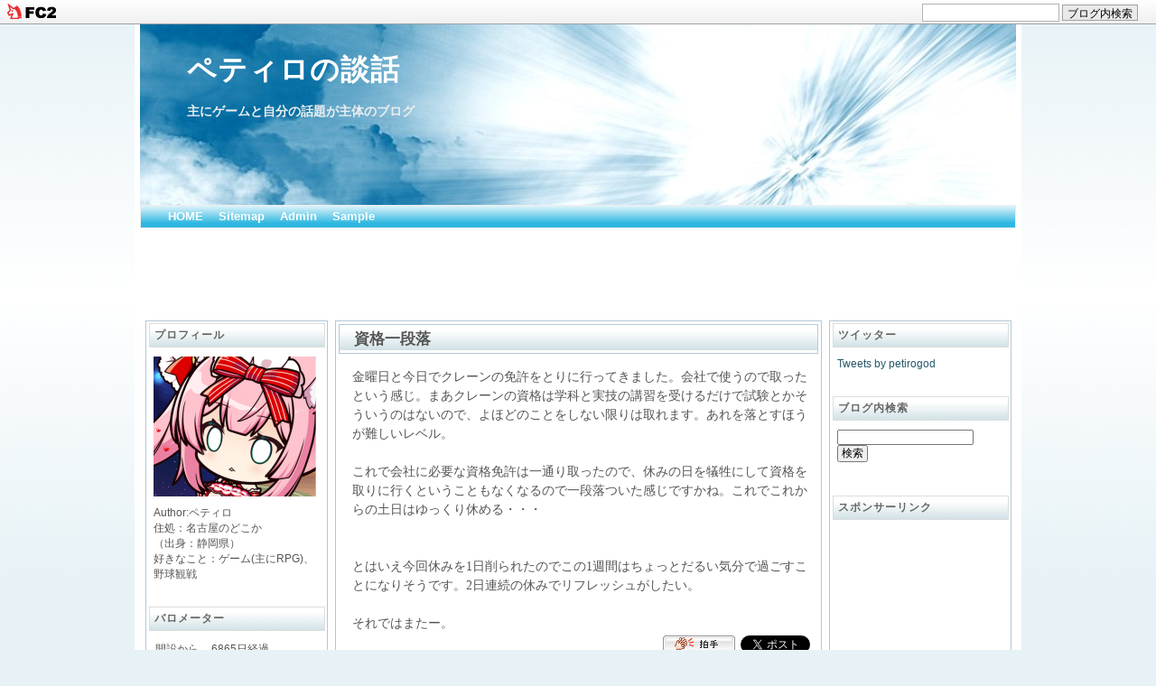

--- FILE ---
content_type: text/html; charset=utf-8
request_url: http://petiroworld.jp/blog-entry-3223.html
body_size: 10954
content:
<!DOCTYPE html PUBLIC "-//W3C//DTD XHTML 1.0 Transitional//EN" "http://www.w3.org/TR/xhtml1/DTD/xhtml1-transitional.dtd">
<html xmlns="http://www.w3.org/1999/xhtml">
<head>
<meta http-equiv="content-type" content="text/html; charset=utf-8">
<meta http-equiv="Content-Style-Type" content="text/css" />
<meta http-equiv="Content-Script-Type" content="text/javascript" />
<meta name="author" content="ペティロ" />
<meta name="description" content="主にゲームと自分の話題が主体のブログ" />
<title>ペティロの談話 資格一段落</title>
<link rel="stylesheet" type="text/css" href="http://blog-imgs-141.fc2.com/p/e/t/petiroworld/css/48660.css" media="all" title="default" />
<link rel="alternate" type="application/rss+xml" href="http://petiroworld.jp/?xml" title="RSS" />
<link rel="top" href="http://petiroworld.jp/" title="top" />
<link rel="start" href="http://petiroworld.jp/" title="first" />
<link rel="next" href="http://petiroworld.jp/blog-entry-3224.html" title="俺タワー　国王弾圧" /><link rel="prev" href="http://petiroworld.jp/blog-entry-3222.html" title="深秘録　慣れない操作感" />
<script async src="//pagead2.googlesyndication.com/pagead/js/adsbygoogle.js"></script>
<script>
     (adsbygoogle = window.adsbygoogle || []).push({
          google_ad_client: "ca-pub-7298484309002572",
          enable_page_level_ads: true
     });
</script>




<link href="https://static.fc2.com/css_cn/common/headbar/120710style.css" rel="stylesheet" type="text/css" media="all" />
</head>






<body id="pagetop">
<div id="sh_fc2blogheadbar">
	<div class="sh_fc2blogheadbar_body">
		<div id="sh_fc2blogheadbar_menu">
			<a href="https://blog.fc2.com/" rel="nofollow"><img src="https://static.fc2.com/image/headbar/sh_fc2blogheadbar_logo.png" alt="FC2ブログ" /></a>
		</div>
		<div id="sh_fc2blogheadbar_search">
			<form name="barForm" method="get" action="" target="blank">
				<input class="sh_fc2blogheadbar_searchform" type="text" name="q" value="" maxlength="30" onclick="this.style.color='#000000';" onfocus="this.select();" onblur="this.style.color='#999999'" />
				<input type="hidden" name="charset" value="utf-8" />
				<input class="sh_fc2blogheadbar_searchbtn" type="submit" value="ブログ内検索" />
			</form>
		</div>
		<div id="sh_fc2blogheadbar_link_box" class="sh_fc2blogheadbar_link" style="visibility: hidden;"></div>
	</div>
</div>




<!--影-->
<div id="global_box">

<!--全体を包むブロック-->
<div id="my_body">


<!--上のタイトル-->
<div id="my_header">
<div id="titlelinkue">
<h1  id="titleiti">
<a href="http://petiroworld.jp/" id="imggazou" name="imggazou">
ペティロの談話</a>
</h1>
</div>
<div id="gaiyou">主にゲームと自分の話題が主体のブログ</div>
</div>


<!--ナビゲーション部分～自由に編集してください～-->
<div class="navinavi">
<ul id="navinavi">
<li><a href="http://petiroworld.jp/">HOME</a></li>
<li><a href="http://petiroworld.jp/?all">Sitemap</a></li>
<li><a href="https://admin.blog.fc2.com/control.php?">Admin</a></li>
<li><a href="http://petiroworld.jp/">Sample</a></li>
</ul>
</div>


<script async src="//pagead2.googlesyndication.com/pagead/js/adsbygoogle.js"></script>
<!-- タイトル -->
<ins class="adsbygoogle"
     style="display:inline-block;width:928px;height:90px"
     data-ad-client="ca-pub-7298484309002572"
     data-ad-slot="3263783392"></ins>
<script>
(adsbygoogle = window.adsbygoogle || []).push({});
</script>




<!--真ん中と右を包むfloat記述-->
<div id="wrapper">

<!--真ん中のレイアウト-->
<div id="my_contents">
<div id="mymain">



<!--トップページエントリー記述-->
<div class="centernaka">
<h2 class="centerbox">
<a href="http://petiroworld.jp/blog-entry-3223.html">資格一段落</a></h2>
<div class="centernakanaka">
<div class="centermozi">金曜日と今日でクレーンの免許をとりに行ってきました。会社で使うので取ったという感じ。まあクレーンの資格は学科と実技の講習を受けるだけで試験とかそういうのはないので、よほどのことをしない限りは取れます。あれを落とすほうが難しいレベル。<br><br>これで会社に必要な資格免許は一通り取ったので、休みの日を犠牲にして資格を取りに行くということもなくなるので一段落ついた感じですかね。これでこれからの土日はゆっくり休める・・・<br><br><br>とはいえ今回休みを1日削られたのでこの1週間はちょっとだるい気分で過ごすことになりそうです。2日連続の休みでリフレッシュがしたい。<br><br>それではまたー。<div class="fc2_footer" style="text-align:right;vertical-align:middle;height:auto;">
<div class="fc2button-clap" data-clap-url="//blogvote.fc2.com/pickup/petiroworld/3223/clap" id="fc2button-clap-3223" style="vertical-align:top;border:none;display:inline;margin-right:2px;">
<script type="text/javascript">
(function(d) {
var img = new Image();
d.getElementById("fc2button-clap-3223").appendChild(img);
img.src = '//static.fc2.com/image/clap/number/white/0.gif';
(function(s) { s.cursor = 'pointer'; s.border = 0; s.verticalAlign = 'top'; s.margin = '0'; s.padding = '0'; })(img.style);
var clap = function() { window.open('//blogvote.fc2.com/pickup/petiroworld/3223/clap')};
if (img.addEventListener) { img.addEventListener('click', clap, false); } else if (img.attachEvent) { img.attachEvent('onclick', clap); }
})(document);
</script>
</div>

<div class="fc2button-twitter" style="vertical-align:top;border:none;margin-right:2px;display:inline-block;*display:inline;">
<a href="https://twitter.com/share" class="twitter-share-button" data-url="http://petiroworld.jp/blog-entry-3223.html" data-text="資格一段落" data-size="" data-lang="ja">Tweet</a>
<script type="text/javascript" charset="utf-8" src="https://platform.twitter.com/widgets.js"></script>
</div>
</div>


<script type="text/javascript">
(function(d){
var link = d.getElementById("fc2relate_entry_thumbnail_css");
if (!link) {
var elm = d.createElement("link");
elm.href = "//static.fc2.com/css/blog/view/blogpc_relate_entry_thumbnail.css?160607a5";
elm.rel = "stylesheet";
elm.id = "fc2relate_entry_thumbnail_css";
var s0 = document.getElementsByTagName('link')[0];
s0.parentNode.insertBefore(elm, s0);
/*
var head = d.getElementsByTagNames("head");
head[0].appendChild(elm);
*/
}
})(document);
</script>

<dl id="fc2relate_entry_thumbnail_area" class="relate_dl fc2relate_entry_thumbnail_on">
	<dt class="relate_dt">関連記事</dt>
	<dd class="relate_dd">
		<ul class="relate_ul">
												<li class="relate_li">

						<span class="relate_entry_thumbnail">
							<a href="/blog-entry-3239.html">
																	<img class="relate_entry_thumbnail_noimg" src="//static.fc2.com/image/sh_design/no_image/no_image_144x144.png" alt="" />
															</a>
						</span>

						<span class="relate_entry_title">
							<a href="/blog-entry-3239.html" class="relate_entry_title_text">
								暑さと雨の洗礼							</a>
													</span>
					</li>
																<li class="relate_li">

						<span class="relate_entry_thumbnail">
							<a href="/blog-entry-3231.html">
																	<img class="relate_entry_thumbnail_noimg" src="//static.fc2.com/image/sh_design/no_image/no_image_144x144.png" alt="" />
															</a>
						</span>

						<span class="relate_entry_title">
							<a href="/blog-entry-3231.html" class="relate_entry_title_text">
								腹からダウン							</a>
													</span>
					</li>
															<li class="relate_li_nolink">
					<span class="relate_entry_thumbnail">
													<img class="relate_entry_thumbnail_noimg" src="//static.fc2.com/image/sh_design/no_image/no_image_144x144.png" alt="" />
											</span>

					<span class="relate_entry_title">
						<span class="relate_entry_title_text">
							資格一段落						</span>
						<span class="relate_entry_date">
													</span>
					</span>
				</li>

																<li class="relate_li">

						<span class="relate_entry_thumbnail">
							<a href="/blog-entry-3218.html">
																	<img class="relate_entry_thumbnail_noimg" src="//static.fc2.com/image/sh_design/no_image/no_image_144x144.png" alt="" />
															</a>
						</span>

						<span class="relate_entry_title">
							<a href="/blog-entry-3218.html" class="relate_entry_title_text">
								アウトロー台風							</a>
													</span>
					</li>
																<li class="relate_li">

						<span class="relate_entry_thumbnail">
							<a href="/blog-entry-3215.html">
																	<img class="relate_entry_thumbnail_noimg" src="//static.fc2.com/image/sh_design/no_image/no_image_144x144.png" alt="" />
															</a>
						</span>

						<span class="relate_entry_title">
							<a href="/blog-entry-3215.html" class="relate_entry_title_text">
								一荒れ							</a>
													</span>
					</li>
							
		</ul>
	</dd>
</dl>

</div>
<div class="centermore">

<div class="ad-bottom">
<p>スポンサーリンク</p>
<script async src="//pagead2.googlesyndication.com/pagead/js/adsbygoogle.js"></script>
<!-- 記事 -->
<ins class="adsbygoogle"
     style="display:block"
     data-ad-client="ca-pub-7298484309002572"
     data-ad-slot="6472400662"
     data-ad-format="auto"
     data-full-width-responsive="true"></ins>
<script>
(adsbygoogle = window.adsbygoogle || []).push({});
</script>
</div>



</div>
</div>

<div class="centerdate">
<div class="centerdatein">
2015-05-17 | 
<a href="/blog-category-3.html" title="「自分の話題">自分の話題</a> | <a href="http://petiroworld.jp/blog-entry-3223.html#trackback" title="資格一段落 トラックバック(0)">トラックバック(0)</a> | 
<a href="http://petiroworld.jp/blog-entry-3223.html#commenth" title="資格一段落 コメント(0)">コメント (0)</a>

</div>
</div>
<!--RSS部分の記述-->
<!--<rdf:RDF xmlns:rdf="http://www.w3.org/1999/02/22-rdf-syntax-ns#" xmlns:trackback="http://madskills.com/public/xml/rss/module/trackback/" xmlns:dc="http://purl.org/dc/elements/1.1/">
<rdf:Description rdf:about="http://petiroworld.jp/blog-entry-3223.html" trackback:ping="http://petiroworld.jp/tb.php/3223-a30ee049" dc:title="資格一段落" dc:identifier="http://petiroworld.jp/blog-entry-3223.html" dc:subject="自分の話題" dc:description="金曜日と今日でクレーンの免許をとりに行ってきました。会社で使うので取ったという感じ。まあクレーンの資格は学科と実技の講習を受けるだけで試験とかそういうのはないので、よほどのことをしない限りは取れます。あれを落とすほうが難しいレベル。これで会社に必要な資格免許は一通り取ったので、休みの日を犠牲にして資格を取りに行くということもなくなるので一段落ついた感じですかね。これでこれからの土日はゆっくり休める..." dc:creator="ペティロ" dc:date="2015-05-17T22:25:42+09:00" />
</rdf:RDF>-->

</div><!--タイトルエントリー欄END-->




<!--ここからコメント表示欄-->
<div class="komennto">
≪<a href="http://petiroworld.jp/blog-entry-3224.html" title="俺タワー　国王弾圧">俺タワー　国王弾圧</a>
| <a href="http://petiroworld.jp/" title="ペティロの談話TOP">ホーム</a> |
<a href="http://petiroworld.jp/blog-entry-3222.html" title="深秘録　慣れない操作感">深秘録　慣れない操作感</a>≫
</div>

<div class="comment">
<div class="freebox" id="commenth">コメント</div>
</div>




<!--コメント投稿フォーム-->
<div class="toukouform">
<div class="postc">
<div class="freebox" id="comment_post">コメントの投稿</div>
<div class="form">
<form method="post" action="http://petiroworld.jp/blog-entry-3223.html" name="comment_form" id="comment_form">
<dl>
<dt class="daimei">
<input type="hidden" name="mode" value="regist" />
<input type="hidden" name="comment[no]" value="3223" />
<label for="name">【名前】</label>
</dt>
<dd class="yoko"><input id="name" type="text" name="comment[name]" size="40" value="" /></dd>

<dt class="daimei"><label for="name">【タイトル】</label></dt>
<dd class="yoko"><input  id="subject" name="comment[title]" type="text" size="40" value="No title" onblur="if(this.value == '') this.value='No title';" onfocus="if(this.value == 'No title') this.value='';" /></dd>

<dt class="daimei"><label for="mail">【メールアドレス】</label></dt>
<dd class="yoko"><input id="mail" type="text" name="comment[mail]" size="40" value="" /></dd>
<dt class="daimei"><label for="url">【URL】</label></dt>
<dd class="yoko"><input id="url" type="text" name="comment[url]" size="40" value="" /></dd>
<dt class="daimei"><label for="comment">【本文】</label></dt>

<dd class="yoko"><textarea id="comment" cols="60" rows="6" name="comment[body]"></textarea></dd>
<dt class="daimei">【Font &amp; Icon】</dt>
<dd class="yoko"><script type="text/javascript" src="https://static.fc2.com/js/blog/view/comment/comment_toolbar_ja.min.js?2017040501"></script></dd>

<dt class="daimei"><label for="pass">【パスワード】</label></dt>
<dd class="yoko"><input id="pass" type="password" name="comment[pass]" size="20" /></dd>

<dt class="daimei"><label for="himitu">【非公開コメント】</label></dt>
<dd class="yoko"><input id="himitu" type="checkbox" name="comment[himitu]" />管理者にだけ表示を許可する</dd>
</dl>

<div class="botann"><input type="submit" value="送信" /></div>
</form></div></div></div>





<!--投稿したコメントを編集するページ-->




<!--トラックバックを入力する欄-->
<div class="contents">
<div id="trackback" class="freebox">トラックバック</div>
<p class="trackback_uri">
<input onfocus="this.select()" value="http://petiroworld.jp/tb.php/3223-a30ee049" size="50" name="tbform" /><br />
<a href="javascript:window.location.replace('https://blog.fc2.com/?url='+window.location.href);">この記事にトラックバックする(FC2ブログユーザー)</a>
</p>
</div>



<!--/*ブログURLの最後に?allをつけると表示されるエントリーリストです*/-->


<p class="page_navi">
&laquo; <a href="http://petiroworld.jp/blog-entry-3224.html">俺タワー　国王弾圧</a> l <a href="http://petiroworld.jp/">ホーム</a> l <a href="http://petiroworld.jp/blog-entry-3222.html">深秘録　慣れない操作感</a> &raquo;
</p>
	


</div><!--mymain-->
</div><!--my_contents-->
<!--真ん中のレイアウトEND-->



<!--左のレイアウト-->
<div id="my_navi_1">

<dl class="left_p">
<dt style="text-align:left">プロフィール</dt>
<dd style="text-align:left"></dd>
<dd style="text-align:left"><p class="plugin-myimage" style="text-align:left">
<img src="https://blog-imgs-144.fc2.com/p/e/t/petiroworld/202109122223464b9s.png" alt="ペティロ">
</p>
<p style="text-align:left">
Author:ペティロ<br>
住処：名古屋のどこか　<br>（出身：静岡県）<br>好きなこと：ゲーム(主にRPG)、野球観戦</p></dd>
<dd style="text-align:left"></dd>
</dl>

<dl class="left_p">
<dt style="text-align:left">バロメーター</dt>
<dd style="text-align:left"></dd>
<dd style="text-align:left"><table border="0">
<script type="text/javascript" charset="euc-jp">
<!--
var year = 2007;
var month = 4;
var day = 2;
var now = new Date();
var spday = new Date(year,month-1,day);
x = (now.getTime() - spday.getTime())/(24*60*60*1000);
x = Math.ceil(x);
Cc=0+1856+233+348+122+81+354+310+338+54+48+51+45+96+200+186+177+72+168+22+48+124+113+54+7+2+488;
document.write("<tr><td>開設から</td><td>",x,"日経過</td></tr>");
document.write("<tr><td>全記事数</td><td>",Cc,"記事</td></tr>")
rate = Math.round(Cc/x*100,1);
document.write("<tr><td>更新ペース</td><td>",rate/100,"記事/日</td></tr>");
//--></script>
</table></dd>
<dd style="text-align:left"></dd>
</dl>

<dl class="left_p">
<dt style="text-align:left">最近の記事</dt>
<dd style="text-align:left"></dd>
<dd style="text-align:left"><ul>
<li style="text-align:left">
<a href="http://petiroworld.jp/blog-entry-5702.html" title="オクトラ0プレイ記11">オクトラ0プレイ記11 (01/14)</a>
</li><li style="text-align:left">
<a href="http://petiroworld.jp/blog-entry-5701.html" title="エンクリ　アオハルシーズンズ">エンクリ　アオハルシーズンズ (01/13)</a>
</li><li style="text-align:left">
<a href="http://petiroworld.jp/blog-entry-5700.html" title="エンクリ　おはだけ">エンクリ　おはだけ (01/08)</a>
</li><li style="text-align:left">
<a href="http://petiroworld.jp/blog-entry-5699.html" title="オクトラ0プレイ記10">オクトラ0プレイ記10 (01/07)</a>
</li><li style="text-align:left">
<a href="http://petiroworld.jp/blog-entry-5698.html" title="ガークリ　分離">ガークリ　分離 (01/05)</a>
</li></ul></dd>
<dd style="text-align:left"></dd>
</dl>

<dl class="left_p">
<dt style="text-align:left">最近のコメント</dt>
<dd style="text-align:left"></dd>
<dd style="text-align:left"><ul>
<li style="text-align:left">
<a href="http://petiroworld.jp/blog-entry-5695.html#comment1446" title="No title">ペティロ:ガークリ　消えた煩悩 (01/12)</a>
</li><li style="text-align:left">
<a href="http://petiroworld.jp/blog-entry-5695.html#comment1445" title="No title">十月:ガークリ　消えた煩悩 (01/11)</a>
</li><li style="text-align:left">
<a href="http://petiroworld.jp/blog-entry-5670.html#comment1444" title="No title">ペティロ:ガークリ　散財日和 (12/10)</a>
</li><li style="text-align:left">
<a href="http://petiroworld.jp/blog-entry-5668.html#comment1443" title="No title">ペティロ:ガークリ　食べたい理由 (12/10)</a>
</li><li style="text-align:left">
<a href="http://petiroworld.jp/blog-entry-5670.html#comment1442" title="No title">十月:ガークリ　散財日和 (12/09)</a>
</li></ul></dd>
<dd style="text-align:left"></dd>
</dl>

<dl class="left_p">
<dt style="text-align:center">アクセスカウンター</dt>
<dd style="text-align:left"></dd>
<dd style="text-align:center"><div class="plugin-counter" style="text-align:center">
	<script language="JavaScript" type="text/javascript" src="http://counter1.fc2.com/counter.php?id=1385738"></script>
	<noscript><img src="http://counter1.fc2.com/counter_img.php?id=1385738"></noscript>
</div></dd>
<dd style="text-align:left"><p></p>
<p></p>
</dd>
</dl>

<dl class="left_p">
<dt style="text-align:left">カテゴリー</dt>
<dd style="text-align:left"></dd>
<dd style="text-align:left"><ul>
<li style="text-align:left"><a href="http://petiroworld.jp/blog-category-3.html" title="自分の話題">自分の話題 (1856)</a></li><li style="text-align:left"><a href="http://petiroworld.jp/blog-category-4.html" title="ゲーム">ゲーム (233)</a></li><li style="text-align:left"><a href="http://petiroworld.jp/blog-category-37.html" title="エンクリ">エンクリ (348)</a></li><li style="text-align:left"><a href="http://petiroworld.jp/blog-category-39.html" title="クルスタ">クルスタ (122)</a></li><li style="text-align:left"><a href="http://petiroworld.jp/blog-category-40.html" title="ガークリ">ガークリ (81)</a></li><li style="text-align:left"><a href="http://petiroworld.jp/blog-category-35.html" title="ふるふる">ふるふる (354)</a></li><li style="text-align:left"><a href="http://petiroworld.jp/blog-category-6.html" title="野球">野球 (310)</a></li><li style="text-align:left"><a href="http://petiroworld.jp/blog-category-11.html" title="遊戯王">遊戯王 (338)</a></li><li style="text-align:left"><a href="http://petiroworld.jp/blog-category-23.html" title="アニメ">アニメ (54)</a></li><li style="text-align:left"><a href="http://petiroworld.jp/blog-category-30.html" title="ドラクエ">ドラクエ (48)</a></li><li style="text-align:left"><a href="http://petiroworld.jp/blog-category-24.html" title="テイルズ">テイルズ (51)</a></li><li style="text-align:left"><a href="http://petiroworld.jp/blog-category-38.html" title="オクトラ">オクトラ (45)</a></li><li style="text-align:left"><a href="http://petiroworld.jp/blog-category-17.html" title="ポケモン">ポケモン (96)</a></li><li style="text-align:left"><a href="http://petiroworld.jp/blog-category-14.html" title="モンスターハンター">モンスターハンター (200)</a></li><li style="text-align:left"><a href="http://petiroworld.jp/blog-category-13.html" title="東方系">東方系 (186)</a></li><li style="text-align:left"><a href="http://petiroworld.jp/blog-category-16.html" title="緋想天＆非想天則">緋想天＆非想天則 (177)</a></li><li style="text-align:left"><a href="http://petiroworld.jp/blog-category-19.html" title="東方アレンジ">東方アレンジ (72)</a></li><li style="text-align:left"><a href="http://petiroworld.jp/blog-category-25.html" title="俺タワー">俺タワー (168)</a></li><li style="text-align:left"><a href="http://petiroworld.jp/blog-category-26.html" title="ネプテューヌ">ネプテューヌ (22)</a></li><li style="text-align:left"><a href="http://petiroworld.jp/blog-category-32.html" title="アズールレーン">アズールレーン (48)</a></li><li style="text-align:left"><a href="http://petiroworld.jp/blog-category-36.html" title="ミストレ">ミストレ (124)</a></li><li style="text-align:left"><a href="http://petiroworld.jp/blog-category-33.html" title="プリコネR">プリコネR (113)</a></li><li style="text-align:left"><a href="http://petiroworld.jp/blog-category-15.html" title="ＤＭ">ＤＭ (54)</a></li><li style="text-align:left"><a href="http://petiroworld.jp/blog-category-18.html" title="話題・注目のモノ">話題・注目のモノ (7)</a></li><li style="text-align:left"><a href="http://petiroworld.jp/blog-category-0.html" title="未分類">未分類 (2)</a></li><li style="text-align:left"><a href="http://petiroworld.jp/blog-category-20.html" title="過去の産物">過去の産物 (488)</a></li></ul></dd>
<dd style="text-align:left"></dd>
</dl>

<dl class="left_p">
<dt style="text-align:left">最近プレイ中のゲーム</dt>
<dd style="text-align:left"></dd>
<dd style="text-align:left"><!-- ＆freeareaの中にHTMLが代入されます。 -->
<p class="plugin-freearea" style="text-align:left">
<p>エンジェリックリンク<p>
<p>ティンクルスターナイツ<p>
<p>ガールズクリエイション<p>
</p></dd>
<dd style="text-align:left"></dd>
</dl>

<dl class="left_p">
<dt style="text-align:left">月別アーカイブ</dt>
<dd style="text-align:left"></dd>
<dd style="text-align:left"><ul class="archive-date">
	<li style="text-align:left">
		<a href="http://petiroworld.jp/blog-date-202601.html" title="2026年01月">2026年01月 （12）</a>
	</li><li style="text-align:left">
		<a href="http://petiroworld.jp/blog-date-202512.html" title="2025年12月">2025年12月 （19）</a>
	</li><li style="text-align:left">
		<a href="http://petiroworld.jp/blog-date-202511.html" title="2025年11月">2025年11月 （23）</a>
	</li><li style="text-align:left">
		<a href="http://petiroworld.jp/blog-date-202510.html" title="2025年10月">2025年10月 （19）</a>
	</li><li style="text-align:left">
		<a href="http://petiroworld.jp/blog-date-202509.html" title="2025年09月">2025年09月 （13）</a>
	</li><li style="text-align:left">
		<a href="http://petiroworld.jp/blog-date-202508.html" title="2025年08月">2025年08月 （16）</a>
	</li><li style="text-align:left">
		<a href="http://petiroworld.jp/blog-date-202507.html" title="2025年07月">2025年07月 （14）</a>
	</li><li style="text-align:left">
		<a href="http://petiroworld.jp/blog-date-202506.html" title="2025年06月">2025年06月 （15）</a>
	</li><li style="text-align:left">
		<a href="http://petiroworld.jp/blog-date-202505.html" title="2025年05月">2025年05月 （16）</a>
	</li><li style="text-align:left">
		<a href="http://petiroworld.jp/blog-date-202504.html" title="2025年04月">2025年04月 （14）</a>
	</li><li style="text-align:left">
		<a href="http://petiroworld.jp/blog-date-202503.html" title="2025年03月">2025年03月 （17）</a>
	</li><li style="text-align:left">
		<a href="http://petiroworld.jp/blog-date-202502.html" title="2025年02月">2025年02月 （14）</a>
	</li><li style="text-align:left">
		<a href="http://petiroworld.jp/blog-date-202501.html" title="2025年01月">2025年01月 （15）</a>
	</li><li style="text-align:left">
		<a href="http://petiroworld.jp/blog-date-202412.html" title="2024年12月">2024年12月 （16）</a>
	</li><li style="text-align:left">
		<a href="http://petiroworld.jp/blog-date-202411.html" title="2024年11月">2024年11月 （21）</a>
	</li><li style="text-align:left">
		<a href="http://petiroworld.jp/blog-date-202410.html" title="2024年10月">2024年10月 （18）</a>
	</li><li style="text-align:left">
		<a href="http://petiroworld.jp/blog-date-202409.html" title="2024年09月">2024年09月 （15）</a>
	</li><li style="text-align:left">
		<a href="http://petiroworld.jp/blog-date-202408.html" title="2024年08月">2024年08月 （18）</a>
	</li><li style="text-align:left">
		<a href="http://petiroworld.jp/blog-date-202407.html" title="2024年07月">2024年07月 （14）</a>
	</li><li style="text-align:left">
		<a href="http://petiroworld.jp/blog-date-202406.html" title="2024年06月">2024年06月 （16）</a>
	</li><li style="text-align:left">
		<a href="http://petiroworld.jp/blog-date-202405.html" title="2024年05月">2024年05月 （18）</a>
	</li><li style="text-align:left">
		<a href="http://petiroworld.jp/blog-date-202404.html" title="2024年04月">2024年04月 （15）</a>
	</li><li style="text-align:left">
		<a href="http://petiroworld.jp/blog-date-202403.html" title="2024年03月">2024年03月 （16）</a>
	</li><li style="text-align:left">
		<a href="http://petiroworld.jp/blog-date-202402.html" title="2024年02月">2024年02月 （18）</a>
	</li><li style="text-align:left">
		<a href="http://petiroworld.jp/blog-date-202401.html" title="2024年01月">2024年01月 （23）</a>
	</li><li style="text-align:left">
		<a href="http://petiroworld.jp/blog-date-202312.html" title="2023年12月">2023年12月 （14）</a>
	</li><li style="text-align:left">
		<a href="http://petiroworld.jp/blog-date-202311.html" title="2023年11月">2023年11月 （20）</a>
	</li><li style="text-align:left">
		<a href="http://petiroworld.jp/blog-date-202310.html" title="2023年10月">2023年10月 （14）</a>
	</li><li style="text-align:left">
		<a href="http://petiroworld.jp/blog-date-202309.html" title="2023年09月">2023年09月 （17）</a>
	</li><li style="text-align:left">
		<a href="http://petiroworld.jp/blog-date-202308.html" title="2023年08月">2023年08月 （23）</a>
	</li><li style="text-align:left">
		<a href="http://petiroworld.jp/blog-date-202307.html" title="2023年07月">2023年07月 （20）</a>
	</li><li style="text-align:left">
		<a href="http://petiroworld.jp/blog-date-202306.html" title="2023年06月">2023年06月 （17）</a>
	</li><li style="text-align:left">
		<a href="http://petiroworld.jp/blog-date-202305.html" title="2023年05月">2023年05月 （20）</a>
	</li><li style="text-align:left">
		<a href="http://petiroworld.jp/blog-date-202304.html" title="2023年04月">2023年04月 （22）</a>
	</li><li style="text-align:left">
		<a href="http://petiroworld.jp/blog-date-202303.html" title="2023年03月">2023年03月 （30）</a>
	</li><li style="text-align:left">
		<a href="http://petiroworld.jp/blog-date-202302.html" title="2023年02月">2023年02月 （17）</a>
	</li><li style="text-align:left">
		<a href="http://petiroworld.jp/blog-date-202301.html" title="2023年01月">2023年01月 （14）</a>
	</li><li style="text-align:left">
		<a href="http://petiroworld.jp/blog-date-202212.html" title="2022年12月">2022年12月 （19）</a>
	</li><li style="text-align:left">
		<a href="http://petiroworld.jp/blog-date-202211.html" title="2022年11月">2022年11月 （13）</a>
	</li><li style="text-align:left">
		<a href="http://petiroworld.jp/blog-date-202210.html" title="2022年10月">2022年10月 （16）</a>
	</li><li style="text-align:left">
		<a href="http://petiroworld.jp/blog-date-202209.html" title="2022年09月">2022年09月 （15）</a>
	</li><li style="text-align:left">
		<a href="http://petiroworld.jp/blog-date-202208.html" title="2022年08月">2022年08月 （20）</a>
	</li><li style="text-align:left">
		<a href="http://petiroworld.jp/blog-date-202207.html" title="2022年07月">2022年07月 （16）</a>
	</li><li style="text-align:left">
		<a href="http://petiroworld.jp/blog-date-202206.html" title="2022年06月">2022年06月 （13）</a>
	</li><li style="text-align:left">
		<a href="http://petiroworld.jp/blog-date-202205.html" title="2022年05月">2022年05月 （14）</a>
	</li><li style="text-align:left">
		<a href="http://petiroworld.jp/blog-date-202204.html" title="2022年04月">2022年04月 （14）</a>
	</li><li style="text-align:left">
		<a href="http://petiroworld.jp/blog-date-202203.html" title="2022年03月">2022年03月 （18）</a>
	</li><li style="text-align:left">
		<a href="http://petiroworld.jp/blog-date-202202.html" title="2022年02月">2022年02月 （16）</a>
	</li><li style="text-align:left">
		<a href="http://petiroworld.jp/blog-date-202201.html" title="2022年01月">2022年01月 （20）</a>
	</li><li style="text-align:left">
		<a href="http://petiroworld.jp/blog-date-202112.html" title="2021年12月">2021年12月 （17）</a>
	</li><li style="text-align:left">
		<a href="http://petiroworld.jp/blog-date-202111.html" title="2021年11月">2021年11月 （15）</a>
	</li><li style="text-align:left">
		<a href="http://petiroworld.jp/blog-date-202110.html" title="2021年10月">2021年10月 （19）</a>
	</li><li style="text-align:left">
		<a href="http://petiroworld.jp/blog-date-202109.html" title="2021年09月">2021年09月 （14）</a>
	</li><li style="text-align:left">
		<a href="http://petiroworld.jp/blog-date-202108.html" title="2021年08月">2021年08月 （17）</a>
	</li><li style="text-align:left">
		<a href="http://petiroworld.jp/blog-date-202107.html" title="2021年07月">2021年07月 （9）</a>
	</li><li style="text-align:left">
		<a href="http://petiroworld.jp/blog-date-202106.html" title="2021年06月">2021年06月 （14）</a>
	</li><li style="text-align:left">
		<a href="http://petiroworld.jp/blog-date-202105.html" title="2021年05月">2021年05月 （18）</a>
	</li><li style="text-align:left">
		<a href="http://petiroworld.jp/blog-date-202104.html" title="2021年04月">2021年04月 （13）</a>
	</li><li style="text-align:left">
		<a href="http://petiroworld.jp/blog-date-202103.html" title="2021年03月">2021年03月 （22）</a>
	</li><li style="text-align:left">
		<a href="http://petiroworld.jp/blog-date-202102.html" title="2021年02月">2021年02月 （16）</a>
	</li><li style="text-align:left">
		<a href="http://petiroworld.jp/blog-date-202101.html" title="2021年01月">2021年01月 （20）</a>
	</li><li style="text-align:left">
		<a href="http://petiroworld.jp/blog-date-202012.html" title="2020年12月">2020年12月 （21）</a>
	</li><li style="text-align:left">
		<a href="http://petiroworld.jp/blog-date-202011.html" title="2020年11月">2020年11月 （16）</a>
	</li><li style="text-align:left">
		<a href="http://petiroworld.jp/blog-date-202010.html" title="2020年10月">2020年10月 （18）</a>
	</li><li style="text-align:left">
		<a href="http://petiroworld.jp/blog-date-202009.html" title="2020年09月">2020年09月 （16）</a>
	</li><li style="text-align:left">
		<a href="http://petiroworld.jp/blog-date-202008.html" title="2020年08月">2020年08月 （18）</a>
	</li><li style="text-align:left">
		<a href="http://petiroworld.jp/blog-date-202007.html" title="2020年07月">2020年07月 （11）</a>
	</li><li style="text-align:left">
		<a href="http://petiroworld.jp/blog-date-202006.html" title="2020年06月">2020年06月 （17）</a>
	</li><li style="text-align:left">
		<a href="http://petiroworld.jp/blog-date-202005.html" title="2020年05月">2020年05月 （11）</a>
	</li><li style="text-align:left">
		<a href="http://petiroworld.jp/blog-date-202004.html" title="2020年04月">2020年04月 （17）</a>
	</li><li style="text-align:left">
		<a href="http://petiroworld.jp/blog-date-202003.html" title="2020年03月">2020年03月 （13）</a>
	</li><li style="text-align:left">
		<a href="http://petiroworld.jp/blog-date-202002.html" title="2020年02月">2020年02月 （14）</a>
	</li><li style="text-align:left">
		<a href="http://petiroworld.jp/blog-date-202001.html" title="2020年01月">2020年01月 （11）</a>
	</li><li style="text-align:left">
		<a href="http://petiroworld.jp/blog-date-201912.html" title="2019年12月">2019年12月 （15）</a>
	</li><li style="text-align:left">
		<a href="http://petiroworld.jp/blog-date-201911.html" title="2019年11月">2019年11月 （12）</a>
	</li><li style="text-align:left">
		<a href="http://petiroworld.jp/blog-date-201910.html" title="2019年10月">2019年10月 （24）</a>
	</li><li style="text-align:left">
		<a href="http://petiroworld.jp/blog-date-201909.html" title="2019年09月">2019年09月 （21）</a>
	</li><li style="text-align:left">
		<a href="http://petiroworld.jp/blog-date-201908.html" title="2019年08月">2019年08月 （13）</a>
	</li><li style="text-align:left">
		<a href="http://petiroworld.jp/blog-date-201907.html" title="2019年07月">2019年07月 （12）</a>
	</li><li style="text-align:left">
		<a href="http://petiroworld.jp/blog-date-201906.html" title="2019年06月">2019年06月 （13）</a>
	</li><li style="text-align:left">
		<a href="http://petiroworld.jp/blog-date-201905.html" title="2019年05月">2019年05月 （16）</a>
	</li><li style="text-align:left">
		<a href="http://petiroworld.jp/blog-date-201904.html" title="2019年04月">2019年04月 （12）</a>
	</li><li style="text-align:left">
		<a href="http://petiroworld.jp/blog-date-201903.html" title="2019年03月">2019年03月 （18）</a>
	</li><li style="text-align:left">
		<a href="http://petiroworld.jp/blog-date-201902.html" title="2019年02月">2019年02月 （13）</a>
	</li><li style="text-align:left">
		<a href="http://petiroworld.jp/blog-date-201901.html" title="2019年01月">2019年01月 （17）</a>
	</li><li style="text-align:left">
		<a href="http://petiroworld.jp/blog-date-201812.html" title="2018年12月">2018年12月 （19）</a>
	</li><li style="text-align:left">
		<a href="http://petiroworld.jp/blog-date-201811.html" title="2018年11月">2018年11月 （14）</a>
	</li><li style="text-align:left">
		<a href="http://petiroworld.jp/blog-date-201810.html" title="2018年10月">2018年10月 （18）</a>
	</li><li style="text-align:left">
		<a href="http://petiroworld.jp/blog-date-201809.html" title="2018年09月">2018年09月 （15）</a>
	</li><li style="text-align:left">
		<a href="http://petiroworld.jp/blog-date-201808.html" title="2018年08月">2018年08月 （18）</a>
	</li><li style="text-align:left">
		<a href="http://petiroworld.jp/blog-date-201807.html" title="2018年07月">2018年07月 （18）</a>
	</li><li style="text-align:left">
		<a href="http://petiroworld.jp/blog-date-201806.html" title="2018年06月">2018年06月 （15）</a>
	</li><li style="text-align:left">
		<a href="http://petiroworld.jp/blog-date-201805.html" title="2018年05月">2018年05月 （14）</a>
	</li><li style="text-align:left">
		<a href="http://petiroworld.jp/blog-date-201804.html" title="2018年04月">2018年04月 （20）</a>
	</li><li style="text-align:left">
		<a href="http://petiroworld.jp/blog-date-201803.html" title="2018年03月">2018年03月 （18）</a>
	</li><li style="text-align:left">
		<a href="http://petiroworld.jp/blog-date-201802.html" title="2018年02月">2018年02月 （16）</a>
	</li><li style="text-align:left">
		<a href="http://petiroworld.jp/blog-date-201801.html" title="2018年01月">2018年01月 （23）</a>
	</li><li style="text-align:left">
		<a href="http://petiroworld.jp/blog-date-201712.html" title="2017年12月">2017年12月 （27）</a>
	</li><li style="text-align:left">
		<a href="http://petiroworld.jp/blog-date-201711.html" title="2017年11月">2017年11月 （26）</a>
	</li><li style="text-align:left">
		<a href="http://petiroworld.jp/blog-date-201710.html" title="2017年10月">2017年10月 （29）</a>
	</li><li style="text-align:left">
		<a href="http://petiroworld.jp/blog-date-201709.html" title="2017年09月">2017年09月 （26）</a>
	</li><li style="text-align:left">
		<a href="http://petiroworld.jp/blog-date-201708.html" title="2017年08月">2017年08月 （28）</a>
	</li><li style="text-align:left">
		<a href="http://petiroworld.jp/blog-date-201707.html" title="2017年07月">2017年07月 （26）</a>
	</li><li style="text-align:left">
		<a href="http://petiroworld.jp/blog-date-201706.html" title="2017年06月">2017年06月 （26）</a>
	</li><li style="text-align:left">
		<a href="http://petiroworld.jp/blog-date-201705.html" title="2017年05月">2017年05月 （26）</a>
	</li><li style="text-align:left">
		<a href="http://petiroworld.jp/blog-date-201704.html" title="2017年04月">2017年04月 （26）</a>
	</li><li style="text-align:left">
		<a href="http://petiroworld.jp/blog-date-201703.html" title="2017年03月">2017年03月 （26）</a>
	</li><li style="text-align:left">
		<a href="http://petiroworld.jp/blog-date-201702.html" title="2017年02月">2017年02月 （23）</a>
	</li><li style="text-align:left">
		<a href="http://petiroworld.jp/blog-date-201701.html" title="2017年01月">2017年01月 （26）</a>
	</li><li style="text-align:left">
		<a href="http://petiroworld.jp/blog-date-201612.html" title="2016年12月">2016年12月 （27）</a>
	</li><li style="text-align:left">
		<a href="http://petiroworld.jp/blog-date-201611.html" title="2016年11月">2016年11月 （26）</a>
	</li><li style="text-align:left">
		<a href="http://petiroworld.jp/blog-date-201610.html" title="2016年10月">2016年10月 （27）</a>
	</li><li style="text-align:left">
		<a href="http://petiroworld.jp/blog-date-201609.html" title="2016年09月">2016年09月 （26）</a>
	</li><li style="text-align:left">
		<a href="http://petiroworld.jp/blog-date-201608.html" title="2016年08月">2016年08月 （23）</a>
	</li><li style="text-align:left">
		<a href="http://petiroworld.jp/blog-date-201607.html" title="2016年07月">2016年07月 （25）</a>
	</li><li style="text-align:left">
		<a href="http://petiroworld.jp/blog-date-201606.html" title="2016年06月">2016年06月 （22）</a>
	</li><li style="text-align:left">
		<a href="http://petiroworld.jp/blog-date-201605.html" title="2016年05月">2016年05月 （25）</a>
	</li><li style="text-align:left">
		<a href="http://petiroworld.jp/blog-date-201604.html" title="2016年04月">2016年04月 （24）</a>
	</li><li style="text-align:left">
		<a href="http://petiroworld.jp/blog-date-201603.html" title="2016年03月">2016年03月 （29）</a>
	</li><li style="text-align:left">
		<a href="http://petiroworld.jp/blog-date-201602.html" title="2016年02月">2016年02月 （22）</a>
	</li><li style="text-align:left">
		<a href="http://petiroworld.jp/blog-date-201601.html" title="2016年01月">2016年01月 （28）</a>
	</li><li style="text-align:left">
		<a href="http://petiroworld.jp/blog-date-201512.html" title="2015年12月">2015年12月 （26）</a>
	</li><li style="text-align:left">
		<a href="http://petiroworld.jp/blog-date-201511.html" title="2015年11月">2015年11月 （27）</a>
	</li><li style="text-align:left">
		<a href="http://petiroworld.jp/blog-date-201510.html" title="2015年10月">2015年10月 （28）</a>
	</li><li style="text-align:left">
		<a href="http://petiroworld.jp/blog-date-201509.html" title="2015年09月">2015年09月 （28）</a>
	</li><li style="text-align:left">
		<a href="http://petiroworld.jp/blog-date-201508.html" title="2015年08月">2015年08月 （31）</a>
	</li><li style="text-align:left">
		<a href="http://petiroworld.jp/blog-date-201507.html" title="2015年07月">2015年07月 （30）</a>
	</li><li style="text-align:left">
		<a href="http://petiroworld.jp/blog-date-201506.html" title="2015年06月">2015年06月 （30）</a>
	</li><li style="text-align:left">
		<a href="http://petiroworld.jp/blog-date-201505.html" title="2015年05月">2015年05月 （32）</a>
	</li><li style="text-align:left">
		<a href="http://petiroworld.jp/blog-date-201504.html" title="2015年04月">2015年04月 （29）</a>
	</li><li style="text-align:left">
		<a href="http://petiroworld.jp/blog-date-201503.html" title="2015年03月">2015年03月 （30）</a>
	</li><li style="text-align:left">
		<a href="http://petiroworld.jp/blog-date-201502.html" title="2015年02月">2015年02月 （24）</a>
	</li><li style="text-align:left">
		<a href="http://petiroworld.jp/blog-date-201501.html" title="2015年01月">2015年01月 （28）</a>
	</li><li style="text-align:left">
		<a href="http://petiroworld.jp/blog-date-201412.html" title="2014年12月">2014年12月 （31）</a>
	</li><li style="text-align:left">
		<a href="http://petiroworld.jp/blog-date-201411.html" title="2014年11月">2014年11月 （30）</a>
	</li><li style="text-align:left">
		<a href="http://petiroworld.jp/blog-date-201410.html" title="2014年10月">2014年10月 （30）</a>
	</li><li style="text-align:left">
		<a href="http://petiroworld.jp/blog-date-201409.html" title="2014年09月">2014年09月 （29）</a>
	</li><li style="text-align:left">
		<a href="http://petiroworld.jp/blog-date-201408.html" title="2014年08月">2014年08月 （30）</a>
	</li><li style="text-align:left">
		<a href="http://petiroworld.jp/blog-date-201407.html" title="2014年07月">2014年07月 （29）</a>
	</li><li style="text-align:left">
		<a href="http://petiroworld.jp/blog-date-201406.html" title="2014年06月">2014年06月 （27）</a>
	</li><li style="text-align:left">
		<a href="http://petiroworld.jp/blog-date-201405.html" title="2014年05月">2014年05月 （27）</a>
	</li><li style="text-align:left">
		<a href="http://petiroworld.jp/blog-date-201404.html" title="2014年04月">2014年04月 （26）</a>
	</li><li style="text-align:left">
		<a href="http://petiroworld.jp/blog-date-201403.html" title="2014年03月">2014年03月 （28）</a>
	</li><li style="text-align:left">
		<a href="http://petiroworld.jp/blog-date-201402.html" title="2014年02月">2014年02月 （26）</a>
	</li><li style="text-align:left">
		<a href="http://petiroworld.jp/blog-date-201401.html" title="2014年01月">2014年01月 （30）</a>
	</li><li style="text-align:left">
		<a href="http://petiroworld.jp/blog-date-201312.html" title="2013年12月">2013年12月 （31）</a>
	</li><li style="text-align:left">
		<a href="http://petiroworld.jp/blog-date-201311.html" title="2013年11月">2013年11月 （30）</a>
	</li><li style="text-align:left">
		<a href="http://petiroworld.jp/blog-date-201310.html" title="2013年10月">2013年10月 （29）</a>
	</li><li style="text-align:left">
		<a href="http://petiroworld.jp/blog-date-201309.html" title="2013年09月">2013年09月 （30）</a>
	</li><li style="text-align:left">
		<a href="http://petiroworld.jp/blog-date-201308.html" title="2013年08月">2013年08月 （31）</a>
	</li><li style="text-align:left">
		<a href="http://petiroworld.jp/blog-date-201307.html" title="2013年07月">2013年07月 （26）</a>
	</li><li style="text-align:left">
		<a href="http://petiroworld.jp/blog-date-201306.html" title="2013年06月">2013年06月 （29）</a>
	</li><li style="text-align:left">
		<a href="http://petiroworld.jp/blog-date-201305.html" title="2013年05月">2013年05月 （29）</a>
	</li><li style="text-align:left">
		<a href="http://petiroworld.jp/blog-date-201304.html" title="2013年04月">2013年04月 （30）</a>
	</li><li style="text-align:left">
		<a href="http://petiroworld.jp/blog-date-201303.html" title="2013年03月">2013年03月 （28）</a>
	</li><li style="text-align:left">
		<a href="http://petiroworld.jp/blog-date-201302.html" title="2013年02月">2013年02月 （25）</a>
	</li><li style="text-align:left">
		<a href="http://petiroworld.jp/blog-date-201301.html" title="2013年01月">2013年01月 （31）</a>
	</li><li style="text-align:left">
		<a href="http://petiroworld.jp/blog-date-201212.html" title="2012年12月">2012年12月 （29）</a>
	</li><li style="text-align:left">
		<a href="http://petiroworld.jp/blog-date-201211.html" title="2012年11月">2012年11月 （30）</a>
	</li><li style="text-align:left">
		<a href="http://petiroworld.jp/blog-date-201210.html" title="2012年10月">2012年10月 （31）</a>
	</li><li style="text-align:left">
		<a href="http://petiroworld.jp/blog-date-201209.html" title="2012年09月">2012年09月 （30）</a>
	</li><li style="text-align:left">
		<a href="http://petiroworld.jp/blog-date-201208.html" title="2012年08月">2012年08月 （31）</a>
	</li><li style="text-align:left">
		<a href="http://petiroworld.jp/blog-date-201207.html" title="2012年07月">2012年07月 （31）</a>
	</li><li style="text-align:left">
		<a href="http://petiroworld.jp/blog-date-201206.html" title="2012年06月">2012年06月 （30）</a>
	</li><li style="text-align:left">
		<a href="http://petiroworld.jp/blog-date-201205.html" title="2012年05月">2012年05月 （31）</a>
	</li><li style="text-align:left">
		<a href="http://petiroworld.jp/blog-date-201204.html" title="2012年04月">2012年04月 （30）</a>
	</li><li style="text-align:left">
		<a href="http://petiroworld.jp/blog-date-201203.html" title="2012年03月">2012年03月 （31）</a>
	</li><li style="text-align:left">
		<a href="http://petiroworld.jp/blog-date-201202.html" title="2012年02月">2012年02月 （29）</a>
	</li><li style="text-align:left">
		<a href="http://petiroworld.jp/blog-date-201201.html" title="2012年01月">2012年01月 （31）</a>
	</li><li style="text-align:left">
		<a href="http://petiroworld.jp/blog-date-201112.html" title="2011年12月">2011年12月 （31）</a>
	</li><li style="text-align:left">
		<a href="http://petiroworld.jp/blog-date-201111.html" title="2011年11月">2011年11月 （30）</a>
	</li><li style="text-align:left">
		<a href="http://petiroworld.jp/blog-date-201110.html" title="2011年10月">2011年10月 （31）</a>
	</li><li style="text-align:left">
		<a href="http://petiroworld.jp/blog-date-201109.html" title="2011年09月">2011年09月 （31）</a>
	</li><li style="text-align:left">
		<a href="http://petiroworld.jp/blog-date-201108.html" title="2011年08月">2011年08月 （31）</a>
	</li><li style="text-align:left">
		<a href="http://petiroworld.jp/blog-date-201107.html" title="2011年07月">2011年07月 （31）</a>
	</li><li style="text-align:left">
		<a href="http://petiroworld.jp/blog-date-201106.html" title="2011年06月">2011年06月 （30）</a>
	</li><li style="text-align:left">
		<a href="http://petiroworld.jp/blog-date-201105.html" title="2011年05月">2011年05月 （32）</a>
	</li><li style="text-align:left">
		<a href="http://petiroworld.jp/blog-date-201104.html" title="2011年04月">2011年04月 （30）</a>
	</li><li style="text-align:left">
		<a href="http://petiroworld.jp/blog-date-201103.html" title="2011年03月">2011年03月 （31）</a>
	</li><li style="text-align:left">
		<a href="http://petiroworld.jp/blog-date-201102.html" title="2011年02月">2011年02月 （28）</a>
	</li><li style="text-align:left">
		<a href="http://petiroworld.jp/blog-date-201101.html" title="2011年01月">2011年01月 （32）</a>
	</li><li style="text-align:left">
		<a href="http://petiroworld.jp/blog-date-201012.html" title="2010年12月">2010年12月 （34）</a>
	</li><li style="text-align:left">
		<a href="http://petiroworld.jp/blog-date-201011.html" title="2010年11月">2010年11月 （30）</a>
	</li><li style="text-align:left">
		<a href="http://petiroworld.jp/blog-date-201010.html" title="2010年10月">2010年10月 （31）</a>
	</li><li style="text-align:left">
		<a href="http://petiroworld.jp/blog-date-201009.html" title="2010年09月">2010年09月 （31）</a>
	</li><li style="text-align:left">
		<a href="http://petiroworld.jp/blog-date-201008.html" title="2010年08月">2010年08月 （33）</a>
	</li><li style="text-align:left">
		<a href="http://petiroworld.jp/blog-date-201007.html" title="2010年07月">2010年07月 （33）</a>
	</li><li style="text-align:left">
		<a href="http://petiroworld.jp/blog-date-201006.html" title="2010年06月">2010年06月 （31）</a>
	</li><li style="text-align:left">
		<a href="http://petiroworld.jp/blog-date-201005.html" title="2010年05月">2010年05月 （31）</a>
	</li><li style="text-align:left">
		<a href="http://petiroworld.jp/blog-date-201004.html" title="2010年04月">2010年04月 （33）</a>
	</li><li style="text-align:left">
		<a href="http://petiroworld.jp/blog-date-201003.html" title="2010年03月">2010年03月 （35）</a>
	</li><li style="text-align:left">
		<a href="http://petiroworld.jp/blog-date-201002.html" title="2010年02月">2010年02月 （30）</a>
	</li><li style="text-align:left">
		<a href="http://petiroworld.jp/blog-date-201001.html" title="2010年01月">2010年01月 （34）</a>
	</li><li style="text-align:left">
		<a href="http://petiroworld.jp/blog-date-200912.html" title="2009年12月">2009年12月 （33）</a>
	</li><li style="text-align:left">
		<a href="http://petiroworld.jp/blog-date-200911.html" title="2009年11月">2009年11月 （33）</a>
	</li><li style="text-align:left">
		<a href="http://petiroworld.jp/blog-date-200910.html" title="2009年10月">2009年10月 （32）</a>
	</li><li style="text-align:left">
		<a href="http://petiroworld.jp/blog-date-200909.html" title="2009年09月">2009年09月 （41）</a>
	</li><li style="text-align:left">
		<a href="http://petiroworld.jp/blog-date-200908.html" title="2009年08月">2009年08月 （47）</a>
	</li><li style="text-align:left">
		<a href="http://petiroworld.jp/blog-date-200907.html" title="2009年07月">2009年07月 （40）</a>
	</li><li style="text-align:left">
		<a href="http://petiroworld.jp/blog-date-200906.html" title="2009年06月">2009年06月 （35）</a>
	</li><li style="text-align:left">
		<a href="http://petiroworld.jp/blog-date-200905.html" title="2009年05月">2009年05月 （34）</a>
	</li><li style="text-align:left">
		<a href="http://petiroworld.jp/blog-date-200904.html" title="2009年04月">2009年04月 （38）</a>
	</li><li style="text-align:left">
		<a href="http://petiroworld.jp/blog-date-200903.html" title="2009年03月">2009年03月 （36）</a>
	</li><li style="text-align:left">
		<a href="http://petiroworld.jp/blog-date-200902.html" title="2009年02月">2009年02月 （33）</a>
	</li><li style="text-align:left">
		<a href="http://petiroworld.jp/blog-date-200901.html" title="2009年01月">2009年01月 （37）</a>
	</li><li style="text-align:left">
		<a href="http://petiroworld.jp/blog-date-200812.html" title="2008年12月">2008年12月 （34）</a>
	</li><li style="text-align:left">
		<a href="http://petiroworld.jp/blog-date-200811.html" title="2008年11月">2008年11月 （33）</a>
	</li><li style="text-align:left">
		<a href="http://petiroworld.jp/blog-date-200810.html" title="2008年10月">2008年10月 （35）</a>
	</li><li style="text-align:left">
		<a href="http://petiroworld.jp/blog-date-200809.html" title="2008年09月">2008年09月 （35）</a>
	</li><li style="text-align:left">
		<a href="http://petiroworld.jp/blog-date-200808.html" title="2008年08月">2008年08月 （37）</a>
	</li><li style="text-align:left">
		<a href="http://petiroworld.jp/blog-date-200807.html" title="2008年07月">2008年07月 （41）</a>
	</li><li style="text-align:left">
		<a href="http://petiroworld.jp/blog-date-200806.html" title="2008年06月">2008年06月 （32）</a>
	</li><li style="text-align:left">
		<a href="http://petiroworld.jp/blog-date-200805.html" title="2008年05月">2008年05月 （35）</a>
	</li><li style="text-align:left">
		<a href="http://petiroworld.jp/blog-date-200804.html" title="2008年04月">2008年04月 （37）</a>
	</li><li style="text-align:left">
		<a href="http://petiroworld.jp/blog-date-200803.html" title="2008年03月">2008年03月 （38）</a>
	</li><li style="text-align:left">
		<a href="http://petiroworld.jp/blog-date-200802.html" title="2008年02月">2008年02月 （32）</a>
	</li><li style="text-align:left">
		<a href="http://petiroworld.jp/blog-date-200801.html" title="2008年01月">2008年01月 （33）</a>
	</li><li style="text-align:left">
		<a href="http://petiroworld.jp/blog-date-200712.html" title="2007年12月">2007年12月 （34）</a>
	</li><li style="text-align:left">
		<a href="http://petiroworld.jp/blog-date-200711.html" title="2007年11月">2007年11月 （34）</a>
	</li><li style="text-align:left">
		<a href="http://petiroworld.jp/blog-date-200710.html" title="2007年10月">2007年10月 （36）</a>
	</li><li style="text-align:left">
		<a href="http://petiroworld.jp/blog-date-200709.html" title="2007年09月">2007年09月 （52）</a>
	</li><li style="text-align:left">
		<a href="http://petiroworld.jp/blog-date-200708.html" title="2007年08月">2007年08月 （52）</a>
	</li><li style="text-align:left">
		<a href="http://petiroworld.jp/blog-date-200707.html" title="2007年07月">2007年07月 （39）</a>
	</li><li style="text-align:left">
		<a href="http://petiroworld.jp/blog-date-200706.html" title="2007年06月">2007年06月 （40）</a>
	</li><li style="text-align:left">
		<a href="http://petiroworld.jp/blog-date-200705.html" title="2007年05月">2007年05月 （31）</a>
	</li><li style="text-align:left">
		<a href="http://petiroworld.jp/blog-date-200704.html" title="2007年04月">2007年04月 （38）</a>
	</li></ul></dd>
<dd style="text-align:left"></dd>
</dl>
 
</div>
<!--左のレイアウトEND-->
</div><!--wrapper（真ん中と左のBOX)END-->


<!--右のレイアウト-->
<div id="my_navi_2">

<dl class="right_p">
<dt style="text-align:left">ツイッター</dt>
<dd class="plgbody_header" style="text-align:left"></dd>
<dd class="plgbody_body" style="text-align:left"><div class="plugin-freearea" style="text-align:left">
  <a class="twitter-timeline" data-lang="ja" data-width="300" data-height="500" href="https://twitter.com/petirogod?ref_src=twsrc%5Etfw">Tweets by petirogod</a> <script async src="https://platform.twitter.com/widgets.js" charset="utf-8"></script>
</div></dd>
<dd class="plgbody_footer" style="text-align:left"></dd>
</dl>

<dl class="right_p">
<dt style="text-align:left">ブログ内検索</dt>
<dd class="plgbody_header" style="text-align:left"></dd>
<dd class="plgbody_body" style="text-align:left"><form action="http://petiroworld.jp/blog-entry-3223.html" method="get">
<p class="plugin-search" style="text-align:left">
<input type="text" size="20" name="q" value="" maxlength="200"><br>
<input type="submit" value=" 検索 ">
</p>
</form></dd>
<dd class="plgbody_footer" style="text-align:left"></dd>
</dl>

<dl class="right_p">
<dt style="text-align:left">スポンサーリンク</dt>
<dd class="plgbody_header" style="text-align:left"></dd>
<dd class="plgbody_body" style="text-align:left"><div class="plugin-freearea" style="text-align:left">
  <script async src="//pagead2.googlesyndication.com/pagead/js/adsbygoogle.js"></script>
<!-- フリー -->
<ins class="adsbygoogle"
     style="display:inline-block;width:120px;height:240px"
     data-ad-client="ca-pub-7298484309002572"
     data-ad-slot="8876160586"></ins>
<script>
(adsbygoogle = window.adsbygoogle || []).push({});
</script>
</div></dd>
<dd class="plgbody_footer" style="text-align:left"></dd>
</dl>

<dl class="right_p">
<dt style="text-align:left">リンク</dt>
<dd class="plgbody_header" style="text-align:left"></dd>
<dd class="plgbody_body" style="text-align:left"><ul>
<li style="text-align:left"><a href="http://meitsumuruch.blog103.fc2.com/" title="バルタン星爆発につき現在放浪中" target="_blank">バルタン星爆発につき現在放浪中</a></li><li style="text-align:left"><a href="http://syakinn0615.blog84.fc2.com/" title="シャッキリ昇竜拳！" target="_blank">シャッキリ昇竜拳！</a></li><li style="text-align:left"><a href="http://sbyori.blog.fc2.com/" title="さぶのよりあい" target="_blank">さぶのよりあい</a></li><li style="text-align:left"><a href="https://gigapuwa.hatenablog.jp/" title="ギガぷわの記憶" target="_blank">ギガぷわの記憶</a></li><li><a href="./?admin">管理者ページ</a></li>
</ul></dd>
<dd class="plgbody_footer" style="text-align:left"><a href="javascript:window.location.replace('http://blog.fc2.com/?linkid=petiroworld');">このブログをリンクに追加する</a></dd>
</dl>

<dl class="right_p">
<dt style="text-align:left">人気記事（月間）</dt>
<dd class="plgbody_header" style="text-align:left"></dd>
<dd class="plgbody_body" style="text-align:left"><div id="ranking-page">
<script type="text/javascript" src="//1385738.ranking.fc2.com/accessory.js?rtype=page" charset="utf-8"></script>
</div>
<script type="text/javascript" charset="utf-8">
document.getElementById("ranking-page").innerHTML=document.getElementById("ranking-page").innerHTML.replace(/white-space:\s?nowrap/ig,"white-space: normal");
</script>


</dd>
<dd class="plgbody_footer" style="text-align:left"></dd>
</dl>

<dl class="right_p">
<dt style="text-align:left">カレンダー+最終更新日</dt>
<dd class="plgbody_header" style="text-align:left"></dd>
<dd class="plgbody_body" style="text-align:left"><script type="text/javascript" charset="euc-jp">
<!--
document.write('最終更新日 '+document.lastModified);
// -->
</script>

<div class="plugin-calender" style="text-align:left">
<table summary="カレンダー" class="calender">
<caption>
<a href="http://petiroworld.jp/blog-date-202512.html">12</a>
| 2026/01 | 
<a href="http://petiroworld.jp/blog-date-202602.html">02</a>
</caption>
<tr>
<th abbr="日曜日" scope="row" id="sun">日</th>
<th abbr="月曜日" scope="row">月</th>
<th abbr="火曜日" scope="row">火</th>
<th abbr="水曜日" scope="row">水</th>
<th abbr="木曜日" scope="row">木</th>
<th abbr="金曜日" scope="row">金</th>
<th abbr="土曜日" scope="row" id="sat">土</th>
</tr>
<tr>
<td>-</td>
<td>-</td>
<td>-</td>
<td>-</td>
<td><a href="http://petiroworld.jp/blog-date-20260101.html">1</a></td>
<td><a href="http://petiroworld.jp/blog-date-20260102.html">2</a></td>
<td>3</td>
</tr><tr>
<td><a href="http://petiroworld.jp/blog-date-20260104.html">4</a></td>
<td><a href="http://petiroworld.jp/blog-date-20260105.html">5</a></td>
<td>6</td>
<td><a href="http://petiroworld.jp/blog-date-20260107.html">7</a></td>
<td><a href="http://petiroworld.jp/blog-date-20260108.html">8</a></td>
<td>9</td>
<td>10</td>
</tr><tr>
<td>11</td>
<td>12</td>
<td><a href="http://petiroworld.jp/blog-date-20260113.html">13</a></td>
<td><a href="http://petiroworld.jp/blog-date-20260114.html">14</a></td>
<td>15</td>
<td>16</td>
<td>17</td>
</tr><tr>
<td>18</td>
<td>19</td>
<td>20</td>
<td>21</td>
<td>22</td>
<td>23</td>
<td>24</td>
</tr><tr>
<td>25</td>
<td>26</td>
<td>27</td>
<td>28</td>
<td>29</td>
<td>30</td>
<td>31</td>
</tr></table>
</div></dd>
<dd class="plgbody_footer" style="text-align:left"></dd>
</dl>

<dl class="right_p">
<dt style="text-align:left">RSSフィード</dt>
<dd class="plgbody_header" style="text-align:left"></dd>
<dd class="plgbody_body" style="text-align:left"><ul>
<li style="text-align:left"><a href="http://petiroworld.jp/?xml" title="最新記事のRSS">最新記事のRSS</a></li>
<li style="text-align:left"><a href="http://petiroworld.jp/?xml&comment" title="最新コメントのRSS">最新コメントのRSS</a></li>
<li style="text-align:left"><a href="http://petiroworld.jp/?xml&trackback" title="最新トラックバックのRSS">最新トラックバックのRSS</a></li>

</ul></dd>
<dd class="plgbody_footer" style="text-align:left"></dd>
</dl>


<!--右のレイアウトプラグインサード-->


</div>
<!--右のレイアウトEND-->



<!--▼共有テンプレート著作権者記述▼-->
<div id="my_footer">
Copyright &copy; ペティロの談話 All Rights Reserved. <br />
Designed by <a href="http://3et.org/">3ET</a>
<!--▼削除禁止広告部分(削除すると更新が不可能になります)▼-->

</div>

<!-- genre:10 --><!-- sub_genre:71 --><!-- sp_banner:1 --><!-- passive:0 --><!-- lang:ja --><!-- HeadBar:1 --><!-- VT:blog --><!-- nad:1 -->


 

<!--▲共有テンプレート著作権者記述END▲-->

</div><!--/my_body-->
</div><!--syadou-->

<script type="text/javascript" src="//1385738.ranking.fc2.com/analyze.js" charset="utf-8"></script>


<!-- [FC2 Analyzer] //analyzer.fc2.com/  -->
<script language="javascript" src="//analyzer5.fc2.com/ana/processor.php?uid=86702" type="text/javascript"></script>
<noscript><div align="right"><img src="//analyzer5.fc2.com/ana/icon.php?uid=86702&ref=&href=&wid=0&hei=0&col=0" /></div></noscript>
<!-- [FC2 Analyzer]  -->

<script type="text/javascript" charset="utf-8" src="https://admin.blog.fc2.com/dctanalyzer.php" defer></script>
<script type="text/javascript" charset="utf-8" src="//static.fc2.com/comment.js" defer></script>
<script type="text/javascript" src="//static.fc2.com/js/blog/blog_res.js" defer></script>

</body>

</html>

--- FILE ---
content_type: text/html; charset=utf-8
request_url: https://www.google.com/recaptcha/api2/aframe
body_size: 265
content:
<!DOCTYPE HTML><html><head><meta http-equiv="content-type" content="text/html; charset=UTF-8"></head><body><script nonce="bk_jAT67u2qEooL0iEyrpA">/** Anti-fraud and anti-abuse applications only. See google.com/recaptcha */ try{var clients={'sodar':'https://pagead2.googlesyndication.com/pagead/sodar?'};window.addEventListener("message",function(a){try{if(a.source===window.parent){var b=JSON.parse(a.data);var c=clients[b['id']];if(c){var d=document.createElement('img');d.src=c+b['params']+'&rc='+(localStorage.getItem("rc::a")?sessionStorage.getItem("rc::b"):"");window.document.body.appendChild(d);sessionStorage.setItem("rc::e",parseInt(sessionStorage.getItem("rc::e")||0)+1);localStorage.setItem("rc::h",'1768533070484');}}}catch(b){}});window.parent.postMessage("_grecaptcha_ready", "*");}catch(b){}</script></body></html>

--- FILE ---
content_type: application/x-javascript
request_url: http://counter1.fc2.com/counter.php?id=1385738
body_size: 3375
content:
if (!self._FC2COUNTER1385738_0)
{
	var _FC2COUNTER1385738_0 =
	{
		id:1385738,
		graph_img:null,
		show_graph:function(e)
		{
			if (this.graph_img == null )
			{
				var img = this.graph_img = document.createElement('img');
				img.src = 'http://panel.counter1.fc2.com/popup.php?id=1385738&main=0&lang=0';
				img.style.visibility = 'hidden';
				img.style.position = 'absolute';
				img.style.zIndex = 10000;
				img.style.margin = '0px';
				img.style.padding = '0px';
				img.width = 260;
				img.height = 130;
				document.body.insertBefore(img, document.body.firstChild);
			}
			var counterh = 20;
			var X,Y,L,T,W,H;
			if (document.all && !window.opera)
			{
				var csscompat=((document.compatMode||"").indexOf("CSS")!=-1);
				var b=(csscompat?document.documentElement:document.body);
				X = b.scrollLeft;
				Y = b.scrollTop;
				L = (e.clientX - e.offsetX - 2 + X);
				T = (e.clientY - e.offsetY - 2 + Y);
				W = b.clientWidth - 16;
				H = b.clientHeight - 16;
			} else {
				X = window.pageXOffset;
				Y = window.pageYOffset;
				L = e.pageX;
				T = e.pageY;
				W = window.innerWidth - 16;
				H = window.innerHeight - 16;}T -= this.graph_img.height + counterh;
			if ( W > 0 && L + this.graph_img.width > X + W ) L = X + W - this.graph_img.width;
			if ( L < X ) L = X;
			//if ( H > 0 && T + this.graph_img.height > Y + H ) T = Y + H - this.graph_img.height;
			if ( T < Y ) T = Y;
			this.graph_img.style.left = L + 'px';
			this.graph_img.style.top = T + 'px';
                     this.graph_img.style.display="inline";
			this.graph_img.style.visibility="visible";
		},
		hide_graph:function(e){
			if (this.graph_img)
			{
				this.graph_img.style.visibility="hidden";
			}
		},
		visit_info:function()
		{
			var time = new Date();
			var now = Math.floor(time.getTime()/1000);
			var version = 1, is_first, is_unique;
			var info = [version, 0];
			var cookie_name = "fc2cnt_" + this.id;
			var reg = (" " + document.cookie + ";").match(new RegExp(" " + cookie_name + "=([\\d\\-]+);"));
			if(reg)
			{
				info = reg[1].split("-");
				is_first = false;
				is_unique = (now - info[1] > 60*60*24);
			}
			else
			{
				is_first = true;
				is_unique = true;
			}
			time.setTime(time.getTime()+30*86400*1000);
			document.cookie = cookie_name + "="
				+ [
					version,
					(is_unique ? now : info[1])
				].join("-")
				+ " ; expires=" + time.toGMTString();
			return (is_first ? '2' : (is_unique ? '1' : '0'));
		},
		disp_js:function()
		{
			var current = false;
			if('currentScript' in document && 'parentNode' in document.currentScript && document.currentScript.parentNode != null && 'tagName' in document.currentScript.parentNode && document.currentScript.parentNode.tagName.toUpperCase() != 'HEAD'){
				current = document.currentScript
			}else{
				current = false;
			}
			if(!current){
			document.write('<script type="text/javascript" language="javascript"'
				+ ' src="http://counter1.fc2.com/counter_js.php?id=1385738&main=0&lang=0'
				+ '&amp;visitor=' + this.visit_info()
				+ '" charset="UTF-8"></'+'script>');
			}else{
			const script = document.createElement('script');
			script.src = "http://counter1.fc2.com/counter_js.php?id=1385738&main=0&lang=0&visitor=" + this.visit_info();
			script.charset="UTF-8";
			current.parentNode.appendChild(script); 
			}
		}
	}
}
_FC2COUNTER1385738_0.disp_js();


--- FILE ---
content_type: text/javascript; charset=utf-8
request_url: http://1385738.ranking.fc2.com/accessory.js?rtype=page
body_size: 10959
content:
(function() {
	var fc2accCurrent = false;
	if('currentScript' in document && 'parentNode' in document.currentScript && document.currentScript.parentNode.tagName.toUpperCase() != 'HEAD'){
		fc2accCurrent = document.currentScript;
	}else{
		fc2accCurrent = false;
	}

	var fc2accTag = '<table style="table-layout:fixed;border:1px solid #333333;border-spacing:0px;border-collapse:collapse;width:180px;">'+
			'<thead>'+
				'<tr>'+
					'<td style="width:24px;height:0px;border:none 0px;">'+
					'</td>'+
					'<td style="width:96px;height:0px;border:none 0px;">'+
					'</td>'+
					'<td style="width:60px;height:0px;border:none 0px;">'+
					'</td>'+
				'</tr>'+
				'<tr>'+
					'<td colspan="3" style="font:12px/13px \'MS UI Gothic\',\'Osaka-Mono\';color:#333333;background-color:#EEEEEE;font-weight:bold;border-bottom:1px solid #333333;">'+
						'<a href="//1385738.ranking.fc2.com/?rtype=page" target="_blank" style="color:#333333;text-decoration:none;">人気ページランキング</a>'+
					'</td>'+
				'</tr>'+
			'</thead>'+
			'<tbody>'+
				'<tr>'+
					'<td style="text-align:center;padding:1px 2px;background-color:#FFFFFF;border:1px solid #333333;">'+
						'<img src="//static.fc2.com/share/fc2parts/image/rank/rank1.gif" />'+
					'</td>'+
					'<td style="font:12px/13px \'MS UI Gothic\',\'Osaka-Mono\';padding:5px;background-color:#FFFFFF;border:1px solid #333333;">'+
						 '<div style="white-space:nowrap;overflow:hidden;">'+
						 	'<a href="http://petiroworld.jp/blog-category-37.html" title="http://petiroworld.jp/blog-category-37.html" target="_blank" style="color:#0000CC;">ペティロの談話 エンクリ</a>'+
						 '</div>'+
					'</td>'+
					'<td style="font:12px/13px \'MS UI Gothic\',\'Osaka-Mono\';text-align:right;padding-right:4px;background-color:#FFFFFF;border:1px solid #333333;">'+
						'<div style="color:#333333;white-space:nowrap;overflow:hidden;">'+
							'7'+
						'</div>'+
					'</td>'+
				'</tr>'+
				'<tr>'+
					'<td style="text-align:center;padding:1px 2px;background-color:#EEEEEE;border:1px solid #333333;">'+
						'<img src="//static.fc2.com/share/fc2parts/image/rank/rank2.gif" />'+
					'</td>'+
					'<td style="font:12px/13px \'MS UI Gothic\',\'Osaka-Mono\';padding:5px;background-color:#EEEEEE;border:1px solid #333333;">'+
						 '<div style="white-space:nowrap;overflow:hidden;">'+
						 	'<a href="http://petiroworld.jp/blog-entry-5692.html#more" title="http://petiroworld.jp/blog-entry-5692.html#more" target="_blank" style="color:#0000CC;">ペティロの談話 エンクリ　煩悩の化身</a>'+
						 '</div>'+
					'</td>'+
					'<td style="font:12px/13px \'MS UI Gothic\',\'Osaka-Mono\';text-align:right;padding-right:4px;background-color:#EEEEEE;border:1px solid #333333;">'+
						'<div style="color:#333333;white-space:nowrap;overflow:hidden;">'+
							'3'+
						'</div>'+
					'</td>'+
				'</tr>'+
				'<tr>'+
					'<td style="text-align:center;padding:1px 2px;background-color:#FFFFFF;border:1px solid #333333;">'+
						'<img src="//static.fc2.com/share/fc2parts/image/rank/rank3.gif" />'+
					'</td>'+
					'<td style="font:12px/13px \'MS UI Gothic\',\'Osaka-Mono\';padding:5px;background-color:#FFFFFF;border:1px solid #333333;">'+
						 '<div style="white-space:nowrap;overflow:hidden;">'+
						 	'<a href="http://petiroworld.jp/blog-entry-5547.html" title="http://petiroworld.jp/blog-entry-5547.html" target="_blank" style="color:#0000CC;">ペティロの談話 ガークリ　疑惑払拭</a>'+
						 '</div>'+
					'</td>'+
					'<td style="font:12px/13px \'MS UI Gothic\',\'Osaka-Mono\';text-align:right;padding-right:4px;background-color:#FFFFFF;border:1px solid #333333;">'+
						'<div style="color:#333333;white-space:nowrap;overflow:hidden;">'+
							'1'+
						'</div>'+
					'</td>'+
				'</tr>'+
				'<tr>'+
					'<td style="text-align:center;padding:1px 2px;background-color:#EEEEEE;border:1px solid #333333;">'+
						'<img src="//static.fc2.com/share/fc2parts/image/rank/rank3.gif" />'+
					'</td>'+
					'<td style="font:12px/13px \'MS UI Gothic\',\'Osaka-Mono\';padding:5px;background-color:#EEEEEE;border:1px solid #333333;">'+
						 '<div style="white-space:nowrap;overflow:hidden;">'+
						 	'<a href="http://petiroworld.jp/blog-entry-4969.html" title="http://petiroworld.jp/blog-entry-4969.html" target="_blank" style="color:#0000CC;">ペティロの談話 ふるふる　即興生放送</a>'+
						 '</div>'+
					'</td>'+
					'<td style="font:12px/13px \'MS UI Gothic\',\'Osaka-Mono\';text-align:right;padding-right:4px;background-color:#EEEEEE;border:1px solid #333333;">'+
						'<div style="color:#333333;white-space:nowrap;overflow:hidden;">'+
							'1'+
						'</div>'+
					'</td>'+
				'</tr>'+
				'<tr>'+
					'<td style="text-align:center;padding:1px 2px;background-color:#FFFFFF;border:1px solid #333333;">'+
						'<img src="//static.fc2.com/share/fc2parts/image/rank/rank3.gif" />'+
					'</td>'+
					'<td style="font:12px/13px \'MS UI Gothic\',\'Osaka-Mono\';padding:5px;background-color:#FFFFFF;border:1px solid #333333;">'+
						 '<div style="white-space:nowrap;overflow:hidden;">'+
						 	'<a href="http://petiroworld.jp/blog-entry-5455.html" title="http://petiroworld.jp/blog-entry-5455.html" target="_blank" style="color:#0000CC;">ペティロの談話 ガークリ　1周年</a>'+
						 '</div>'+
					'</td>'+
					'<td style="font:12px/13px \'MS UI Gothic\',\'Osaka-Mono\';text-align:right;padding-right:4px;background-color:#FFFFFF;border:1px solid #333333;">'+
						'<div style="color:#333333;white-space:nowrap;overflow:hidden;">'+
							'1'+
						'</div>'+
					'</td>'+
				'</tr>'+
				'<tr>'+
					'<td style="text-align:center;padding:1px 2px;background-color:#EEEEEE;border:1px solid #333333;">'+
						'<img src="//static.fc2.com/share/fc2parts/image/rank/rank3.gif" />'+
					'</td>'+
					'<td style="font:12px/13px \'MS UI Gothic\',\'Osaka-Mono\';padding:5px;background-color:#EEEEEE;border:1px solid #333333;">'+
						 '<div style="white-space:nowrap;overflow:hidden;">'+
						 	'<a href="http://petiroworld.jp/blog-entry-4856.html" title="http://petiroworld.jp/blog-entry-4856.html" target="_blank" style="color:#0000CC;">ペティロの談話 ふるふる　制限塔</a>'+
						 '</div>'+
					'</td>'+
					'<td style="font:12px/13px \'MS UI Gothic\',\'Osaka-Mono\';text-align:right;padding-right:4px;background-color:#EEEEEE;border:1px solid #333333;">'+
						'<div style="color:#333333;white-space:nowrap;overflow:hidden;">'+
							'1'+
						'</div>'+
					'</td>'+
				'</tr>'+
				'<tr>'+
					'<td style="text-align:center;padding:1px 2px;background-color:#FFFFFF;border:1px solid #333333;">'+
						'<img src="//static.fc2.com/share/fc2parts/image/rank/rank3.gif" />'+
					'</td>'+
					'<td style="font:12px/13px \'MS UI Gothic\',\'Osaka-Mono\';padding:5px;background-color:#FFFFFF;border:1px solid #333333;">'+
						 '<div style="white-space:nowrap;overflow:hidden;">'+
						 	'<a href="http://petiroworld.jp/blog-entry-5503.html" title="http://petiroworld.jp/blog-entry-5503.html" target="_blank" style="color:#0000CC;">ペティロの談話 エンクリ　ベンチャーカオス</a>'+
						 '</div>'+
					'</td>'+
					'<td style="font:12px/13px \'MS UI Gothic\',\'Osaka-Mono\';text-align:right;padding-right:4px;background-color:#FFFFFF;border:1px solid #333333;">'+
						'<div style="color:#333333;white-space:nowrap;overflow:hidden;">'+
							'1'+
						'</div>'+
					'</td>'+
				'</tr>'+
				'<tr>'+
					'<td style="text-align:center;padding:1px 2px;background-color:#EEEEEE;border:1px solid #333333;">'+
						'<img src="//static.fc2.com/share/fc2parts/image/rank/rank3.gif" />'+
					'</td>'+
					'<td style="font:12px/13px \'MS UI Gothic\',\'Osaka-Mono\';padding:5px;background-color:#EEEEEE;border:1px solid #333333;">'+
						 '<div style="white-space:nowrap;overflow:hidden;">'+
						 	'<a href="http://petiroworld.jp/blog-entry-5540.html" title="http://petiroworld.jp/blog-entry-5540.html" target="_blank" style="color:#0000CC;">ペティロの談話 エンクリ　ワーカホリック</a>'+
						 '</div>'+
					'</td>'+
					'<td style="font:12px/13px \'MS UI Gothic\',\'Osaka-Mono\';text-align:right;padding-right:4px;background-color:#EEEEEE;border:1px solid #333333;">'+
						'<div style="color:#333333;white-space:nowrap;overflow:hidden;">'+
							'1'+
						'</div>'+
					'</td>'+
				'</tr>'+
				'<tr>'+
					'<td style="text-align:center;padding:1px 2px;background-color:#FFFFFF;border:1px solid #333333;">'+
						'<img src="//static.fc2.com/share/fc2parts/image/rank/rank3.gif" />'+
					'</td>'+
					'<td style="font:12px/13px \'MS UI Gothic\',\'Osaka-Mono\';padding:5px;background-color:#FFFFFF;border:1px solid #333333;">'+
						 '<div style="white-space:nowrap;overflow:hidden;">'+
						 	'<a href="http://petiroworld.jp/blog-entry-5687.html" title="http://petiroworld.jp/blog-entry-5687.html" target="_blank" style="color:#0000CC;">ペティロの談話 エンクリ　誘導</a>'+
						 '</div>'+
					'</td>'+
					'<td style="font:12px/13px \'MS UI Gothic\',\'Osaka-Mono\';text-align:right;padding-right:4px;background-color:#FFFFFF;border:1px solid #333333;">'+
						'<div style="color:#333333;white-space:nowrap;overflow:hidden;">'+
							'1'+
						'</div>'+
					'</td>'+
				'</tr>'+
				'<tr>'+
					'<td style="text-align:center;padding:1px 2px;background-color:#EEEEEE;border:1px solid #333333;">'+
						'<img src="//static.fc2.com/share/fc2parts/image/rank/rank3.gif" />'+
					'</td>'+
					'<td style="font:12px/13px \'MS UI Gothic\',\'Osaka-Mono\';padding:5px;background-color:#EEEEEE;border:1px solid #333333;">'+
						 '<div style="white-space:nowrap;overflow:hidden;">'+
						 	'<a href="http://petiroworld.jp/blog-entry-4943.html" title="http://petiroworld.jp/blog-entry-4943.html" target="_blank" style="color:#0000CC;">ペティロの談話 ミストレ　霊選挙</a>'+
						 '</div>'+
					'</td>'+
					'<td style="font:12px/13px \'MS UI Gothic\',\'Osaka-Mono\';text-align:right;padding-right:4px;background-color:#EEEEEE;border:1px solid #333333;">'+
						'<div style="color:#333333;white-space:nowrap;overflow:hidden;">'+
							'1'+
						'</div>'+
					'</td>'+
				'</tr>'+
			'</tbody>'+
			'<tfoot>'+
				'<tr>'+
					'<td colspan="3" style="font:12px/13px \'MS UI Gothic\',\'Osaka-Mono\';color:#333333;background-color:#FFFFFF;border-top:1px solid #333333;padding:3px 5px;text-align:center;">'+
						'<a href="//ranking.fc2.com/" target="_blank" style="color:#333333;text-decoration:none;">無料 FC2アクセスランキング</a>'+
					'</td>'+
				'</tr>'+
			'</tfoot>'+
		'</table>' +
		'<!-- FC2管理用 -->'+
		'<img src="//media.fc2.com/counter_img.php?id=718" width="1" height="1" />'+
		'<!-- FC2管理用 -->';
	if (!fc2accCurrent) {
		document.write(fc2accTag);
	}else{
		fc2accCurrent.insertAdjacentHTML('beforebegin', fc2accTag);
	}

})();
